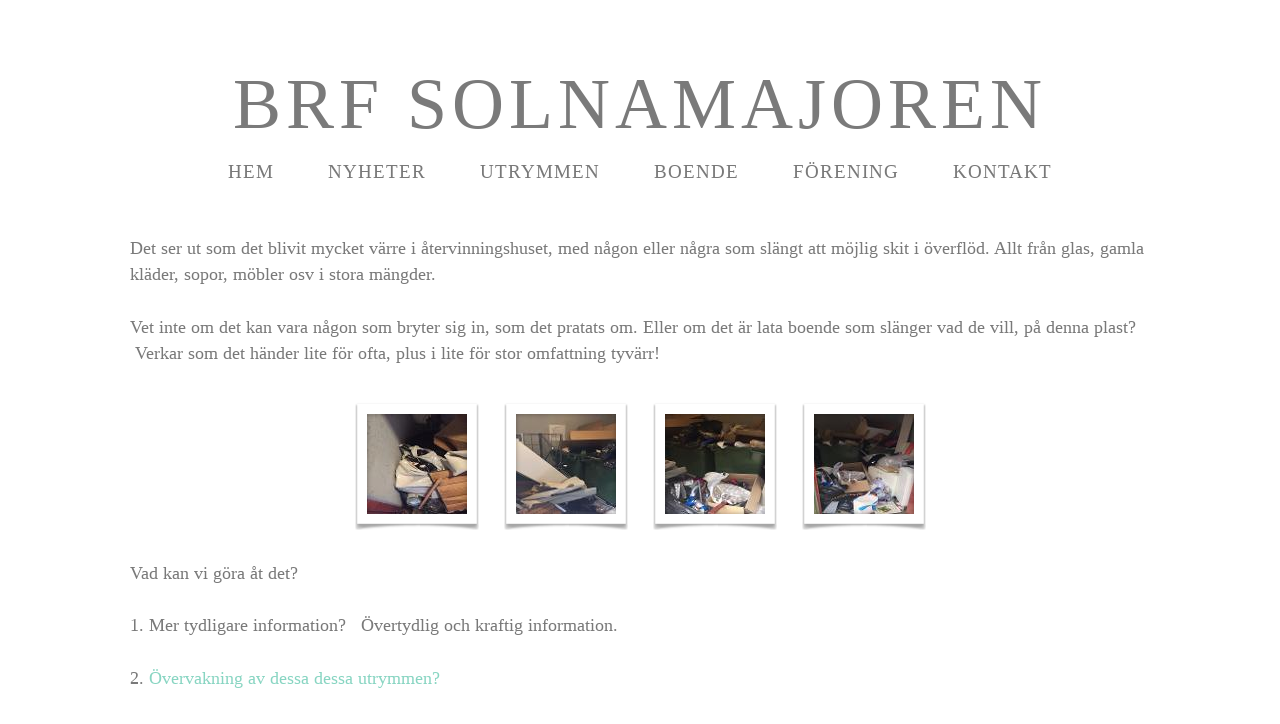

--- FILE ---
content_type: text/html; charset=utf-8
request_url: https://solnamajoren.se/%C3%85tervinningshus.php
body_size: 10663
content:
<!DOCTYPE html>
<!--[if lt IE 7]>      <html class="no-js lt-ie9 lt-ie8 lt-ie7"> <![endif]-->
<!--[if IE 7]>         <html class="no-js lt-ie9 lt-ie8"> <![endif]-->
<!--[if IE 8]>         <html class="no-js lt-ie9"> <![endif]-->
<!--[if gt IE 8]><!--> <html class="no-js"> <!--<![endif]-->
    <head>
        <meta name="viewport" content="width=device-width, initial-scale=1.0">

        <!-- normalize and html5 boilerplate resets -->
        <link rel="stylesheet" href="templates/Skyline_v2/resources/css/reset.css">
        <link rel="stylesheet" href="templates/Skyline_v2/resources/css/less.build.css">

        <!--[if lte IE 9]>
        <script src="templates/Skyline_v2/resources/js/html5shiv.js"></script>
        <script src="templates/Skyline_v2/resources/js/html5shiv-printshiv.js"></script>

        <![endif]-->

        <meta http-equiv="content-type" content="text/html; charset=utf-8" />


<title>test.solnamajoren2016</title>



<meta name="description" content="" />
<meta name="keywords" content="" />


  


  <style type="text/css" id="styleCSS">
    /*
    Some Style Themes enhanced with background textures provided by http://subtlepatterns.com/
*/
body {
    
    
    background-repeat: repeat;
    background-attachment: fixed;
    background-position: top left;
    background-size: auto;
}

/* IOS devices 'bgd-att: fixed' solution */
@media only screen and (max-device-width: 1366px) {
    .bgd-attachment-fixed {
        background-image: none;
    }
    .bgd-attachment-fixed:after {
        content: '';
        position: fixed;
        top: 0;
        left: 0;
        right: 0;
        width: 100%;
        height: 100%;
        
        background-repeat: repeat;
        background-position: top left;
        background-size: auto;
        z-index: -2;
    }
}

.Text_2_Default,
.yola_heading_container {
  word-wrap: break-word;
}

.yola_bg_overlay {
    display:table;
    table-layout: fixed;
    position:absolute;
    min-height: 100%;
    min-width: 100%;
    width:100%;
    height:100%;
}
.yola_outer_content_wrapper {
    padding-top: 3.1rem;
    padding-right: 0rem;
    padding-bottom: 3.1rem;
    padding-left: 0rem;
}
.yola_inner_bg_overlay {
    width:100%;
    min-height: 100vh;
    display: table-cell;
    
    vertical-align: top;
}
.yola_outer_heading_wrap {
    width:100%;
    text-align: center;
}
.yola_heading_container {
    margin: 0 auto;
    max-width: 1020px;
    
}
.yola_inner_heading_wrap {
    margin: 0 auto;
    
}
.yola_innermost_heading_wrap {
    padding-left:0;
    padding-right:0;
    margin: 0 auto;
    
    padding-bottom: 3.1rem;
}
.yola_inner_heading_wrap.top nav,
.yola_inner_heading_wrap.top div#yola_heading_block,
.yola_inner_heading_wrap.bottom nav,
.yola_inner_heading_wrap.bottom div#yola_heading_block {
    
    
}
.yola_inner_heading_wrap.left .yola_innermost_heading_wrap,
.yola_inner_heading_wrap.right .yola_innermost_heading_wrap {
    
    
}
.yola_inner_heading_wrap h1 {
    margin: 0;
}
#yola_nav_block {
    height: 100%;
}
#yola_nav_block nav {
    text-align: center;
    
}
#yola_nav_block nav ul{
    display:inline;
}
.yola_inner_heading_wrap.left #yola_heading_block {
    float:left;
}
.yola_inner_heading_wrap.right #yola_heading_block {
    float:right;
}
.yola_inner_heading_wrap.top #yola_nav_block {
    padding:0rem 0 0 0;
}
.yola_inner_heading_wrap.right #yola_nav_block {
    float:left;
    padding:0rem 0 0 0;
}
.yola_inner_heading_wrap.bottom #yola_nav_block {
    padding:0 0 0rem 0;
}
.yola_inner_heading_wrap.left #yola_nav_block {
    float:right;
    padding:0rem 0 0 0;
}
.yola_banner_wrap {
    background-attachment: scroll;
    text-align: center;
    margin: 0 auto;
    max-width: 1020px;
    display: none;
    background-position: bottom center;
    background-size: auto;
    background-repeat: repeat-x;
    
    
}
.yola_inner_banner_wrap {
    padding-left:0;
    padding-right:0;
    padding-top: 0.6rem;
    padding-bottom: 0.6rem;
    
}
.yola_innermost_banner_wrap {
    margin: 0 auto;
    
}
.yola_inner_nav_wrap {
    margin: 0 auto;
    max-width: 1020px;
}
.yola_banner_wrap nav ul.sys_navigation {
    text-align: center;
    padding-top:0rem;
    padding-bottom:0rem;
}
.yola_banner_wrap h1 {
    margin:0;
    text-align: center;
}
.yola_site_tagline {
    padding-top:0;
    padding-bottom:0;
    font-family: 'Raleway';
    font-size: 1.5rem;
    color: #7a7a7a;
    text-decoration: none;
    letter-spacing: 2px;
    line-height: 1.5em;
    text-transform: none;
    text-align: center;
    padding-right: 3.8rem;
    padding-left: 3.8rem;

}
.yola_site_tagline span {
    display: inline-block;
    
    
    
    
    
}
ul.sys_navigation {
    margin: 0;
    padding: 0;
    text-align: center;
}
ul.sys_navigation li {
    display: inline;
    list-style: none;
    margin:0 50px 0 0;
}
.yola_inner_heading_wrap ul.sys_navigation li:last-child {
    margin:0;
}
ul.sys_navigation li a{
    text-decoration: none;
}

div.ys_submenu {
    margin-top: 8px;
}

.yola_content_wrap {
    margin:0 auto;
    max-width: 1020px;
    
}
.yola_content_column {
    margin:0 auto;
    
}

.yola_inner_content_column {
    margin:0 auto;

    padding-top: 0rem;
    padding-right: 0rem;
    padding-bottom: 0rem;
    padding-left: 0rem;
}
.yola_inner_footer_wrap {
    padding: 0 20px;
}
div[id*='sys_region_'] {
    padding-left: 0 ! important;
    padding-right: 0 ! important;
}
.yola_site_logo {
    width: 300px;
    max-width:100%;
}
#sys_heading.yola_hide_logo img {
    display:none;
}
#sys_heading.yola_hide_logo span {
    display:inline;
}
a#sys_heading.yola_show_logo {
    font-size:14px;
}
#sys_heading.yola_show_logo img {
    display:inline;
}
#sys_heading.yola_show_logo span {
    display:none;
}
.yola_footer_wrap {
    margin:0 auto;
    max-width: 1020px;
    	background-color: #f9f9f9;

}
.yola_footer_column {
    margin:0 auto;
    
    display: none;
}
footer {
    padding-top: 2.5rem;
    padding-right: 3.8rem;
    padding-bottom: 2.5rem;
    padding-left: 3.8rem;
    font-family: 'Open Sans';
    font-size: 1.2rem;
    color: #7a7a7a;
    line-height: 1.5em;
    
    text-transform: none;

}
span.yola_footer_socialbuttons {
    display:inline-block;
    line-height:0;
    margin:0;
    padding:0;
    display:inline-block;
    position:static;
    float:left;
    width:146px;
    height:20px;
    display: block;
}
.sys_yola_form .submit,
.sys_yola_form input.text,
.sys_yola_form input.email,
.sys_yola_form input.tel,
.sys_yola_form input.url,
.sys_yola_form textarea {
    font-family: 'Open Sans';
    font-size: 1.1rem;
    line-height: 1.5em;
    
    text-transform: none;
}
div.sys_yola_form {
    padding:0 !important;
}
div.sys_yola_form form {
    margin:0 !important;
    padding:0 !important;
}
.sys_layout h2, .sys_txt h2, .sys_layout h3, .sys_txt h3, .sys_layout h4, .sys_txt h4, .sys_layout h5, .sys_txt h5, .sys_layout h6, .sys_txt h6, .sys_layout p, .sys_txt p {
    margin-top:0;
}
div[id*='sys_region_'] {
    padding:0 !important;
}
.sys_layout blockquote {
  margin-top: 10px;
  margin-bottom: 10px;
  margin-left: 50px;
  padding-left: 15px;
  border-left: 3px solid #797979;;
  
  font-style: italic;
  
  
  
  
  
}
.sys_layout blockquote,
.sys_layout blockquote h1,
.sys_layout blockquote h2,
.sys_layout blockquote h3,
.sys_layout blockquote h4,
.sys_layout blockquote h5,
.sys_layout blockquote h6,
.sys_layout blockquote p {
    
}
.sys_layout p,.sys_layout pre {margin:0 0 1.5em 0}
.sys_layout h2,.sys_layout h3,.sys_layout h4,.sys_layout h5,.sys_layout h6 { margin:0 0 0.5em 0 }
.sys_layout dl, .sys_layout menu,.sys_layout ol,.sys_layout ul{margin:0 0 1.5em 0}

.mob_menu {
    display: none;
}

.new-text-widget img, .old_text_widget img {
    max-width: 100%;
}


@media only screen and (max-width : 736px) {
    html {
        font-size: 80%;
    }

    body .m_inherit_width {
        width: inherit;
    }

    .small_device_hide {
        opacity: 0;
    }

    /* Remove display table so that fixefox can understand max-width */
    .yola_bg_overlay, .yola_inner_bg_overlay {
       display: block;
    }

    /* Zero out padding of the heading wrapper */
    .yola_inner_heading_wrap.top .yola_innermost_heading_wrap,
    .yola_inner_heading_wrap.bottom .yola_innermost_heading_wrap,
    .yola_inner_heading_wrap.left .yola_innermost_heading_wrap,
    .yola_inner_heading_wrap.right .yola_innermost_heading_wrap {
        padding-left: 0;
        padding-right: 0;
    }

    /* Make all image widgets center aligned */
    .Image_Default img {
        display: block;
        margin: 0 auto;
    }

    /* Center button widgets in column dividers */
    .column_divider .sys_button {
        text-align: center;
    }

    /* Make column dividers snap to one over another */
    .yola_inner_heading_wrap.left #yola_heading_block, .yola_inner_heading_wrap.right #yola_heading_block {
        float: none;
    }

    #sys_heading {
        word-wrap: break-word;
        word-break: break-word;
    }

    body .column_divider .left, body .column_divider .right {
        width: 100%;
        padding-left: 0;
        padding-right: 0;
    }

    .mob_menu a:visited {
        color: #fff;
    }

    .mob_menu {
        display: block;
        z-index: 1;
        ;
        ;
        ;
    }

    .mob_menu.menu_open {
        position: absolute;
        min-height: 100%;
        padding: 1rem 0 0 0;
        margin: 0;
        top: 0;
        left: 0;
        right: 0;
    }

    .yola_outer_content_wrapper {
        display: block;
        padding-top: 0;
    }

    .mob_menu_overlay {
        display: none;
        text-transform: uppercase;
    }

    .menu_open .mob_menu_overlay  {
        display: block;
    }

    .mob_menu_toggle {
        display: block;
        padding-top: 5%;
        padding-bottom: 6%;
        text-align: center;
        color: #666;
        cursor: pointer;
    }
    .mob_submenu_toggle {
        list-style: none;
        text-align: center;
        padding: 0;
        margin: 0;
    }

    .new-text-widget img, .old_text_widget img {
        height: auto;
    }

    #sys_heading span {
        font-size: 35px;
    }
    .sys_navigation {
        display: none;
    }

    .mobile_ham {
        stroke: #797979;
    }

    .mobile_quit {
        display: none;
    }

    .menu_open .mobile_ham {
        display: none;
    }

    .menu_open .mobile_quit {
        display: inline;
        stroke: #797979;
    }

    .mob_menu_list {
        font-family: 'Oswald';
        font-weight: lighter;
        margin: 0;
        font-size: 2.2em;
        line-height: 2;
        letter-spacing: 0.1em;
        list-style: none;
        text-align: center;
        padding: 0;
        -webkit-animation-duration: .2s;
        -webkit-animation-fill-mode: both;
        -webkit-animation-name: fadeInUp;
        -moz-animation-duration: .2s;
        -moz-animation-fill-mode: both;
        -moz-animation-name: fadeInUp;
        -o-animation-duration: .2s;
        -o-animation-fill-mode: both;
        -o-animation-name: fadeInUp;
        animation-duration: .2s;
        animation-fill-mode: both;
        animation-name: fadeInUp;
    }

    .mob_menu_overlay .mob_menu_list a {
        color: #797979;
    }

    .mob_more_toggle {
        display: inline-block;
        cursor: pointer;
        background: none;
        border: none;
        outline: none;
        margin-left: 8px;
        stroke: #797979;
    }

    .up_arrow {
        display: none;
    }

    .sub_menu_open svg .down_arrow {
        display: none;
    }

    .sub_menu_open .up_arrow {
        display: inline;
    }

    .mob_menu_overlay .mob_menu_list .selected a {
        color: #88d5c2;
    }

    .sub_menu_open a {
        color: #88d5c2;
    }

    .mob_menu_list .sub_menu_open a {
        color: #88d5c2;
    }

    .sub_menu_open .mob_more_toggle {
        stroke: #88d5c2;
    }

    .mob_submenu_list {
        font-family: 'Oswald';
        font-weight: lighter;
        list-style: none;
        text-align: center;
        padding: 0 0 5% 0;
        margin: 0;
        line-height: 1.6;
        display: none;
        -webkit-animation-duration: .2s;
        -webkit-animation-fill-mode: both;
        -webkit-animation-name: fadeInUp;
        -moz-animation-duration: .2s;
        -moz-animation-fill-mode: both;
        -moz-animation-name: fadeInUp;
        -o-animation-duration: .2s;
        -o-animation-fill-mode: both;
        -o-animation-name: fadeInUp;
        animation-duration: .2s;
        animation-fill-mode: both
        animation-name: fadeInUp;
    }

    .sub_menu_open .mob_submenu_list{
        display: block;
    }

    .mob_submenu_items {
        font-size: 0.75em;
    }
    .mob_menu_list .mob_nav_selected {
        color: #88d5c2;
    }

    .menu_open ~ .yola_outer_content_wrapper {
        display: none;
    }

    @-webkit-keyframes fadeInUp {
      0% {
        opacity: 0;
        -webkit-transform: translate3d(0, 100%, 0);
        transform: translate3d(0, 100%, 0);
      }
      100% {
        opacity: 1;
        -webkit-transform: none;
        transform: none;
      }
    }

    @-moz-keyframes fadeInUp {
      0% {
        opacity: 0;
        -moz-transform: translate3d(0, 100%, 0);
        transform: translate3d(0, 100%, 0);
      }
      100% {
        opacity: 1;
        -moz-transform: none;
        transform: none;
      }
    }

    @-o-keyframes fadeInUp {
      0% {
        opacity: 0;
        -o-transform: translate3d(0, 100%, 0);
        transform: translate3d(0, 100%, 0);
      }
      100% {
        opacity: 1;
        -o-transform: none;
        transform: none;
      }
    }

    @keyframes fadeInUp {
      0% {
        opacity: 0;
        transform: translate3d(0, 100%, 0);
      }
      100% {
        opacity: 1;
        transform: none;
      }
    }
}


  </style>


<script src="//ajax.googleapis.com/ajax/libs/webfont/1.4.2/webfont.js" type="text/javascript"></script>

      <style type="text/css">
      @import url("//fonts.sitebuilderhost.net/css?family=Oswald%3Aregular%2C700%2C300|Raleway%3Aregular%2C200%2C100|Open+Sans%3Aregular&subset=latin,latin-ext");
    </style>
  
  <style type="text/css" id="styleOverrides">
    /* ======================
*
*  Site Style Settings
*
=========================*/
/* Paragraph text (p) */

.content p, #content p, .HTML_Default p, .Text_Default p, .sys_txt p, .sys_txt a, .sys_layout p, .sys_txt, .sys_layout  {
    font-family: 'Open Sans';
    
    font-size: 1.1rem;
    color: #797979;
    line-height: 1.5em;
    
    text-transform: none;
}

/* Navigation */
.sys_navigation a, .ys_menu_2, div#menu ul, div#menu ul li a, ul.sys_navigation li a, div.sys_navigation ul li.selected a, div.sys_navigation ul li a, #navigation li a, div.ys_menu ul a:link, div.ys_menu ul a:visited, div.ys_nav ul li a, #sys_banner ul li a {
    font-family: 'Oswald';
    
    font-size: 1.2rem;
    color: #797979;
    text-decoration: none;
    letter-spacing: 1px;
    line-height: 1.5em;
    text-transform: uppercase;
}


/* Navigation:selected */
div.sys_navigation ul li.selected a, div#menu ul li.selected a, #navigation li.selected a, div.ys_menu ul li.selected a:link, div.ys_menu ul li.selected a:visited, div.ys_nav ul li.selected a, #sys_banner ul li.selected a {
    color: #88d5c2;
}

/* Navigation:hover */
div.sys_navigation ul li a:hover, div#menu ul li a:hover, #navigation li a:hover, div.ys_menu ul a:hover, div.ys_nav ul li a:hover, div.ys_menu ul li a:hover, #sys_banner ul li a:hover {
    color: #88d5c2;
}

/* Site Title */
#sys_heading, a#sys_heading, #sys_banner h1 a, #header h1 a, div#heading h1 a {
    font-family: 'Oswald';
    font-weight: 300;
    font-size: 4.5rem;
    color: #7a7a7a;
    text-decoration: none;
    letter-spacing: 5px;
    line-height: 1.5em;
    text-transform: uppercase;
}

/* Hyperlinks (a, a:hover, a:visited) */
a, .sys_txt a:link, .sys_layout a:link {color: #88d5c2;}
a, .sys_txt a:link, .sys_layout a:link {text-decoration: none;}
a:visited, .sys_txt a:visited, .sys_layout a:visited {color: #88d5c2;}
a:hover, .sys_txt a:hover, .sys_layout a:hover {color: #797979;}
a:hover, .sys_txt a:hover, .sys_layout a:hover {text-decoration: underline;}

/* Headings (h2, h3, h4, h5, h6) */
.sys_layout h2, .sys_txt h2 {
    font-family: 'Oswald';
    font-weight: 700;
    font-size: 2.5rem;
    color: #797979;
    text-decoration: none;
    letter-spacing: 1px;
    line-height: 1.4em;
    text-transform: uppercase;
}

.sys_layout h2 a, .sys_layout h2 a:link, .sys_layout h2 a:hover, .sys_layout h2 a:visited {
    font-family: 'Oswald';
    font-weight: 700;
    font-size: 2.5rem;
    color: #797979;
    letter-spacing: 1px;
    line-height: 1.4em;
    text-transform: uppercase;
}

.sys_layout h3, .sys_txt h3 {
    font-family: 'Raleway';
    font-weight: 200;
    font-size: 2.5rem;
    color: #7a7a7a;
    text-decoration: none;
    letter-spacing: 1px;
    line-height: 1em;
    text-transform: none;
}

.sys_layout h3 a, .sys_layout h3 a:link, .sys_layout h3 a:hover, .sys_layout h3 a:visited {
    font-family: 'Raleway';
    font-weight: 200;
    font-size: 2.5rem;
    color: #7a7a7a;
    letter-spacing: 1px;
    line-height: 1em;
    text-transform: none;
}

.sys_layout h4, .sys_txt h4 {
    font-family: 'Oswald';
    
    font-size: 1.5rem;
    color: #ffffff;
    text-decoration: none;
    letter-spacing: 1px;
    line-height: 1.5em;
    text-transform: uppercase;
}

.sys_layout h4 a, .sys_layout h4 a:link, .sys_layout h4 a:hover, .sys_layout h4 a:visited {
    font-family: 'Oswald';
    
    font-size: 1.5rem;
    color: #ffffff;
    letter-spacing: 1px;
    line-height: 1.5em;
    text-transform: uppercase;
}

.sys_layout h5, .sys_txt h5 {
    font-family: 'Raleway';
    font-weight: 200;
    font-size: 1.4rem;
    color: #7a7a7a;
    text-decoration: none;
    letter-spacing: 1px;
    line-height: 1.5em;
    text-transform: none;
}

.sys_layout h5 a, .sys_layout h5 a:link, .sys_layout h5 a:hover, .sys_layout h5 a:visited {
    font-family: 'Raleway';
    font-weight: 200;
    font-size: 1.4rem;
    color: #7a7a7a;
    letter-spacing: 1px;
    line-height: 1.5em;
    text-transform: none;
}

.sys_layout h6, .sys_txt h6 {
    font-family: 'Raleway';
    font-weight: 200;
    font-size: 1.2rem;
    color: #7a7a7a;
    
    letter-spacing: 1px;
    line-height: 1.5em;
    text-transform: none;
}

.sys_layout h6 a, .sys_layout h6 a:link, .sys_layout h6 a:hover, .sys_layout h6 a:visited {
    font-family: 'Raleway';
    font-weight: 200;
    font-size: 1.2rem;
    color: #7a7a7a;
    letter-spacing: 1px;
    line-height: 1.5em;
    text-transform: none;
}

/*button widget*/
.sys_layout .sys_button a, .sys_layout .sys_button a:link, .sys_layout .sys_button a:visited {
    display:inline-block;
    text-decoration: none;
}
.sys_layout .sys_button a:link, .sys_layout .sys_button a:visited {
    cursor:pointer;
}
.sys_layout .sys_button a {
    cursor:default;
}

.sys_layout .sys_button.square a, .sys_layout .sys_button.square a:link {
    border-radius:0px;
}
.sys_layout .sys_button.rounded a, .sys_layout .sys_button.rounded a:link {
    border-radius:3px;
}
.sys_layout .sys_button.pill a, .sys_layout .sys_button.pill a:link {
    border-radius:90px;
}

/*button sizes*/
.sys_layout .sys_button.small a, .sys_layout .sys_button.small a:link, .sys_layout .sys_button.small a:visited {font-size: 0.8rem;padding-top:0.6rem;padding-bottom:0.6rem;padding-left:1.5rem;padding-right:1.5rem;}
.sys_layout .sys_button.medium a, .sys_layout .sys_button.medium a:link, .sys_layout .sys_button.medium a:visited {font-size: 15px;padding-top:0.9rem;padding-bottom:0.9rem;padding-left:2.3rem;padding-right:2.3rem;}
.sys_layout .sys_button.large a, .sys_layout .sys_button.large a:link, .sys_layout .sys_button.large a:visited {font-size: 1.4rem;padding-top:1.3rem;padding-bottom:1.3rem;padding-left:3.1rem;padding-right:3.1rem;}

/*button styles:small*/
.sys_layout .sys_button.small.outline a, .sys_layout .sys_button.small.outline a:link {
    border-color:#88d5c2;
    color: #88d5c2;
    border-style: solid;
    border-width: 2px;
}
.sys_layout .sys_button.small.outline a:visited {
    color: #88d5c2;
}
.sys_layout .sys_button.small.solid a, .sys_layout .sys_button.small.solid a:link {
    	background-color: #88d5c2;

    color: #ffffff;
    border-color:#88d5c2;
    border-style: solid;
    border-width: 2px;
}
.sys_layout .sys_button.small.solid a:visited {
    color: #ffffff;
}
.sys_layout .sys_button.small.outline a:hover {
    background-color: #88d5c2;
    color: #ffffff;
    text-decoration: none;
}

/*button styles:medium*/
.sys_layout .sys_button.medium.outline a, .sys_layout .sys_button.medium.outline a:link {
    border-color:#88d5c2;
    color: #88d5c2;
    border-style: solid;
    border-width: 2px;
}
.sys_layout .sys_button.medium.outline a:visited {
    color: #88d5c2;
}
.sys_layout .sys_button.medium.solid a, .sys_layout .sys_button.medium.solid a:link {
    	background-color: #88d5c2;

    color: #ffffff;
    border-color:#88d5c2;
    border-style: solid;
    border-width: 2px;
}
.sys_layout .sys_button.medium.solid a:visited {
    color: #ffffff;
}
.sys_layout .sys_button.medium.outline a:hover {
    background-color: #88d5c2;
    color: #ffffff;
    text-decoration: none;
}
/*button styles:large*/
.sys_layout .sys_button.large.outline a, .sys_layout .sys_button.large.outline a:link {
    border-color:#88d5c2;
    color: #88d5c2;
    border-style: solid;
    border-width: 2px;
}
.sys_layout .sys_button.large.outline a:visited {
    color: #88d5c2;
}
.sys_layout .sys_button.large.solid a, .sys_layout .sys_button.large.solid a:link {
    	background-color: #88d5c2;

    color: #ffffff;
    border-color:#88d5c2;
    border-style: solid;
    border-width: 2px;
}
.sys_layout .sys_button.large.solid a:visited {
    color: #ffffff;
}
.sys_layout .sys_button.large.outline a:hover {
    background-color: #88d5c2;
    color: #ffffff;
    text-decoration: none;
}

.sys_layout .sys_button.solid a:hover {
    text-decoration: none;
    opacity: .8;
}  </style>

  



<script type="text/javascript" src="//ajax.googleapis.com/ajax/libs/jquery/1.11.1/jquery.min.js"></script>
<script type="text/javascript">window.jQuery || document.write('<script src="/components/bower_components/jquery/dist/jquery.js"><\/script>')</script>
<link rel="stylesheet" type="text/css" href="classes/commons/resources/flyoutmenu/flyoutmenu.css?1001144" />
<script type="text/javascript" src="classes/commons/resources/flyoutmenu/flyoutmenu.js?1001144"></script>
<link rel="stylesheet" type="text/css" href="classes/commons/resources/global/global.css?1001144" />


<script type="text/javascript">
  var swRegisterManager = {
    goals: [],
    add: function(swGoalRegister) {
      this.goals.push(swGoalRegister);
    },
    registerGoals: function() {
      while(this.goals.length) {
        this.goals.shift().call();
      }
    }
  };

  window.swPostRegister = swRegisterManager.registerGoals.bind(swRegisterManager);
</script>

  
  
  <link rel="stylesheet" type="text/css" href="classes/components/Gallery/layouts/Default/Default.css?1001144" />
  

    </head>
    <body lang="en" class="bgd-attachment-fixed">
        
        <div id="sys_background" class="yola_bg_overlay">
            <div class="yola_inner_bg_overlay">
                <div class="yola_outer_content_wrapper">
                    <header role="header">
                        <div class="yola_outer_heading_wrap">
                            <div class="yola_heading_container">
                                <div class="yola_inner_heading_wrap top">
                                    <div class="yola_innermost_heading_wrap">
                                                                                <nav class="mob_menu">
                                            <div class="mob_menu_toggle"><!--Mobile Nav Toggle-->
                                                <svg class="mobile_ham" width="40" height="25">
                                                  <line x1="0" y1="3" x2="40" y2="3" stroke-width="2"/>
                                                  <line x1="0" y1="13" x2="40" y2="13" stroke-width="2"/>
                                                  <line x1="0" y1="23" x2="40" y2="23" stroke-width="2"/>
                                                </svg>
                                                <svg class="mobile_quit" width="26" height="50">
                                                    <line x1="0" y1="1" x2="26" y2="25" stroke-width="2"/>
                                                    <line x1="0" y1="25" x2="26" y2="1" stroke-width="2"/>
                                                </svg>
                                            </div>
                                            <div class="mob_menu_overlay"> <!--Mobile Nav Overlay-->
                                                <ul class="mob_menu_list">
      <li class="">
      <a href="./" title="Hem">Hem</a>
          </li>
      <li class="">
      <a href="nyheter.php" title="NYHETER">NYHETER</a>
          </li>
      <li class="">
      <a href="Utrymmen.php" title="Utrymmen">Utrymmen</a>
              <svg class="mob_more_toggle" x="0px" y="0px" height="24" width="24" viewBox="0 0 24 24" enable-background="new 0 0 24 24" xml:space="preserve">
          <circle cx="12" cy="12" r="11" stroke-width="1.5" fill="none" />
          <line class="down_arrow" x1="5" y1="10" x2="12" y2="17" stroke-width="2" />
          <line class="down_arrow" x1="12" y1="17" x2="19" y2="10" stroke-width="2" />
          <line class="up_arrow" x1="5" y1="15" x2="12" y2="8" stroke-width="2" />
          <line class="up_arrow" x1="12" y1="8" x2="19" y2="15" stroke-width="2" />
        </svg>
        <ul class="mob_submenu_list">
                      <li>
              <a class="mob_submenu_items" href="Gästlägenhet.php" title="G&auml;stl&auml;genhet">G&auml;stl&auml;genhet</a>
            </li>
                      <li>
              <a class="mob_submenu_items" href="Balkong.php" title="Balkong">Balkong</a>
            </li>
                      <li>
              <a class="mob_submenu_items" href="Källarförråd.php" title="K&auml;llarf&ouml;rr&aring;d">K&auml;llarf&ouml;rr&aring;d</a>
            </li>
                      <li>
              <a class="mob_submenu_items" href="Tvättstugor.php" title="Tv&auml;ttstugor">Tv&auml;ttstugor</a>
            </li>
                      <li>
              <a class="mob_submenu_items" href="Cykelförråd.php" title="Cykelf&ouml;rr&aring;d">Cykelf&ouml;rr&aring;d</a>
            </li>
                      <li>
              <a class="mob_submenu_items" href="Barnvagnsförråd.php" title="Barnvagnsf&ouml;rr&aring;d">Barnvagnsf&ouml;rr&aring;d</a>
            </li>
                      <li>
              <a class="mob_submenu_items" href="Parkering.php" title="Parkering">Parkering</a>
            </li>
                  </ul>
            </li>
      <li class="">
      <a href="Boende.php" title="Boende">Boende</a>
              <svg class="mob_more_toggle" x="0px" y="0px" height="24" width="24" viewBox="0 0 24 24" enable-background="new 0 0 24 24" xml:space="preserve">
          <circle cx="12" cy="12" r="11" stroke-width="1.5" fill="none" />
          <line class="down_arrow" x1="5" y1="10" x2="12" y2="17" stroke-width="2" />
          <line class="down_arrow" x1="12" y1="17" x2="19" y2="10" stroke-width="2" />
          <line class="up_arrow" x1="5" y1="15" x2="12" y2="8" stroke-width="2" />
          <line class="up_arrow" x1="12" y1="8" x2="19" y2="15" stroke-width="2" />
        </svg>
        <ul class="mob_submenu_list">
                      <li>
              <a class="mob_submenu_items" href="Försäljning.php" title="F&ouml;rs&auml;ljning">F&ouml;rs&auml;ljning</a>
            </li>
                      <li>
              <a class="mob_submenu_items" href="Nyinflytad.php" title="Nyinflyttad">Nyinflyttad</a>
            </li>
                      <li>
              <a class="mob_submenu_items" href="Vanliga-frågot.php" title="Vanliga fr&aring;got">Vanliga fr&aring;gor</a>
            </li>
                  </ul>
            </li>
      <li class="">
      <a href="Förening.php" title="F&ouml;rening">F&ouml;rening</a>
              <svg class="mob_more_toggle" x="0px" y="0px" height="24" width="24" viewBox="0 0 24 24" enable-background="new 0 0 24 24" xml:space="preserve">
          <circle cx="12" cy="12" r="11" stroke-width="1.5" fill="none" />
          <line class="down_arrow" x1="5" y1="10" x2="12" y2="17" stroke-width="2" />
          <line class="down_arrow" x1="12" y1="17" x2="19" y2="10" stroke-width="2" />
          <line class="up_arrow" x1="5" y1="15" x2="12" y2="8" stroke-width="2" />
          <line class="up_arrow" x1="12" y1="8" x2="19" y2="15" stroke-width="2" />
        </svg>
        <ul class="mob_submenu_list">
                      <li>
              <a class="mob_submenu_items" href="Om-föreningen.php" title="Om f&ouml;reningen">Om f&ouml;reningen</a>
            </li>
                      <li>
              <a class="mob_submenu_items" href="Brandskydd.php" title="Brandskydd">Brandskydd</a>
            </li>
                      <li>
              <a class="mob_submenu_items" href="Föreningsstämma.php" title="F&ouml;reningsst&auml;mma">F&ouml;reningsst&auml;mma</a>
            </li>
                      <li>
              <a class="mob_submenu_items" href="gränsdragningslista.php" title="Gr&auml;nsdragningslista">Gr&auml;nsdragningslista</a>
            </li>
                      <li>
              <a class="mob_submenu_items" href="Miljöhus-och-Sophantering.php" title="Milj&ouml;hus och Sophantering">Milj&ouml;hus och Sophantering</a>
            </li>
                      <li>
              <a class="mob_submenu_items" href="Passersystem.php" title="Passersystem">Passersystem</a>
            </li>
                      <li>
              <a class="mob_submenu_items" href="Renovering.php" title="Renovering">Renovering</a>
            </li>
                      <li>
              <a class="mob_submenu_items" href="Stadgar.php" title="Stadgar">Stadgar</a>
            </li>
                      <li>
              <a class="mob_submenu_items" href="Städning.php" title="St&auml;dning">St&auml;dning</a>
            </li>
                      <li>
              <a class="mob_submenu_items" href="Trivselregler.php" title="Trivselregler">Trivselregler</a>
            </li>
                      <li>
              <a class="mob_submenu_items" href="Avlopp-och-vatten.php" title="Avlopp och vatten">Avlopp och vatten</a>
            </li>
                      <li>
              <a class="mob_submenu_items" href="Felanmälningar.php" title="Felanm&auml;lningar">Felanm&auml;lningar</a>
            </li>
                      <li>
              <a class="mob_submenu_items" href="mäklarinfo.php" title="M&auml;klarinfo">M&auml;klarinfo</a>
            </li>
                  </ul>
            </li>
      <li class="">
      <a href="Kontakt.php" title="Kontakt">Kontakt</a>
          </li>
  </ul>
                                            </div>
                                        </nav>
                                                                                                                        <div id="yola_heading_block"> <!--Title / Logo-->
                                            <h1>
                                                <a id="sys_heading" class="yola_hide_logo" href="./">
                                                    <img class="yola_site_logo" src="" alt="BRF Solnamajoren" >
                                                    <span>BRF Solnamajoren</span>
                                                </a>
                                            </h1>
                                        </div>
                                        <div id="yola_nav_block"> <!--Nav-->
                                            <nav role="navigation">
                                                <div class="sys_navigation">
                                                <ul class="sys_navigation">
                    <li id="ys_menu_0">
                    <a href="./" title="Hem">Hem</a>
        </li>
                    <li id="ys_menu_1">
                    <a href="nyheter.php" title="NYHETER">NYHETER</a>
        </li>
                    <li id="ys_menu_2">
                    <a href="Utrymmen.php" title="Utrymmen">Utrymmen</a>
        </li>
                    <li id="ys_menu_3">
                    <a href="Boende.php" title="Boende">Boende</a>
        </li>
                    <li id="ys_menu_4">
                    <a href="Förening.php" title="F&ouml;rening">F&ouml;rening</a>
        </li>
                    <li id="ys_menu_5">
                    <a href="Kontakt.php" title="Kontakt">Kontakt</a>
        </li>
    </ul>
                      <div id="ys_submenu_2" class="ys_submenu">
            <div class='ys_submenu_inner'>
                <ul>
                                            <li>
                            <a href="Gästlägenhet.php">G&auml;stl&auml;genhet</a>
                        </li>
                                            <li>
                            <a href="Balkong.php">Balkong</a>
                        </li>
                                            <li>
                            <a href="Källarförråd.php">K&auml;llarf&ouml;rr&aring;d</a>
                        </li>
                                            <li>
                            <a href="Tvättstugor.php">Tv&auml;ttstugor</a>
                        </li>
                                            <li>
                            <a href="Cykelförråd.php">Cykelf&ouml;rr&aring;d</a>
                        </li>
                                            <li>
                            <a href="Barnvagnsförråd.php">Barnvagnsf&ouml;rr&aring;d</a>
                        </li>
                                            <li>
                            <a href="Parkering.php">Parkering</a>
                        </li>
                                    </ul>
            </div>
        </div>
                 <div id="ys_submenu_3" class="ys_submenu">
            <div class='ys_submenu_inner'>
                <ul>
                                            <li>
                            <a href="Försäljning.php">F&ouml;rs&auml;ljning</a>
                        </li>
                                            <li>
                            <a href="Nyinflytad.php">Nyinflyttad</a>
                        </li>
                                            <li>
                            <a href="Vanliga-frågot.php">Vanliga fr&aring;gor</a>
                        </li>
                                    </ul>
            </div>
        </div>
                 <div id="ys_submenu_4" class="ys_submenu">
            <div class='ys_submenu_inner'>
                <ul>
                                            <li>
                            <a href="Om-föreningen.php">Om f&ouml;reningen</a>
                        </li>
                                            <li>
                            <a href="Brandskydd.php">Brandskydd</a>
                        </li>
                                            <li>
                            <a href="Föreningsstämma.php">F&ouml;reningsst&auml;mma</a>
                        </li>
                                            <li>
                            <a href="gränsdragningslista.php">Gr&auml;nsdragningslista</a>
                        </li>
                                            <li>
                            <a href="Miljöhus-och-Sophantering.php">Milj&ouml;hus och Sophantering</a>
                        </li>
                                            <li>
                            <a href="Passersystem.php">Passersystem</a>
                        </li>
                                            <li>
                            <a href="Renovering.php">Renovering</a>
                        </li>
                                            <li>
                            <a href="Stadgar.php">Stadgar</a>
                        </li>
                                            <li>
                            <a href="Städning.php">St&auml;dning</a>
                        </li>
                                            <li>
                            <a href="Trivselregler.php">Trivselregler</a>
                        </li>
                                            <li>
                            <a href="Avlopp-och-vatten.php">Avlopp och vatten</a>
                        </li>
                                            <li>
                            <a href="Felanmälningar.php">Felanm&auml;lningar</a>
                        </li>
                                            <li>
                            <a href="mäklarinfo.php">M&auml;klarinfo</a>
                        </li>
                                    </ul>
            </div>
        </div>
          
<script>
/* jshint ignore:start */
$(document).ready(function() {
    flyoutMenu.initFlyoutMenu(
        [{"name":"Hem","title":"Hem","href":".\/","children":[]},{"name":"NYHETER","title":"NYHETER","href":"nyheter.php","children":[]},{"name":"Utrymmen","title":"Utrymmen","href":"Utrymmen.php","children":[{"name":"G&auml;stl&auml;genhet","title":"G&auml;stl&auml;genhet","href":"G\u00e4stl\u00e4genhet.php"},{"name":"Balkong","title":"Balkong","href":"Balkong.php"},{"name":"K&auml;llarf&ouml;rr&aring;d","title":"K&auml;llarf&ouml;rr&aring;d","href":"K\u00e4llarf\u00f6rr\u00e5d.php"},{"name":"Tv&auml;ttstugor","title":"Tv&auml;ttstugor","href":"Tv\u00e4ttstugor.php"},{"name":"Cykelf&ouml;rr&aring;d","title":"Cykelf&ouml;rr&aring;d","href":"Cykelf\u00f6rr\u00e5d.php"},{"name":"Barnvagnsf&ouml;rr&aring;d","title":"Barnvagnsf&ouml;rr&aring;d","href":"Barnvagnsf\u00f6rr\u00e5d.php"},{"name":"Parkering","title":"Parkering","href":"Parkering.php"}]},{"name":"Boende","title":"Boende","href":"Boende.php","children":[{"name":"F&ouml;rs&auml;ljning","title":"F&ouml;rs&auml;ljning","href":"F\u00f6rs\u00e4ljning.php"},{"name":"Nyinflyttad","title":"Nyinflyttad","href":"Nyinflytad.php"},{"name":"Vanliga fr&aring;gor","title":"Vanliga fr&aring;got","href":"Vanliga-fr\u00e5got.php"}]},{"name":"F&ouml;rening","title":"F&ouml;rening","href":"F\u00f6rening.php","children":[{"name":"Om f&ouml;reningen","title":"Om f&ouml;reningen","href":"Om-f\u00f6reningen.php"},{"name":"Brandskydd","title":"Brandskydd","href":"Brandskydd.php"},{"name":"F&ouml;reningsst&auml;mma","title":"F&ouml;reningsst&auml;mma","href":"F\u00f6reningsst\u00e4mma.php"},{"name":"Gr&auml;nsdragningslista","title":"Gr&auml;nsdragningslista","href":"gr\u00e4nsdragningslista.php"},{"name":"Milj&ouml;hus och Sophantering","title":"Milj&ouml;hus och Sophantering","href":"Milj\u00f6hus-och-Sophantering.php"},{"name":"Passersystem","title":"Passersystem","href":"Passersystem.php"},{"name":"Renovering","title":"Renovering","href":"Renovering.php"},{"name":"Stadgar","title":"Stadgar","href":"Stadgar.php"},{"name":"St&auml;dning","title":"St&auml;dning","href":"St\u00e4dning.php"},{"name":"Trivselregler","title":"Trivselregler","href":"Trivselregler.php"},{"name":"Avlopp och vatten","title":"Avlopp och vatten","href":"Avlopp-och-vatten.php"},{"name":"Felanm&auml;lningar","title":"Felanm&auml;lningar","href":"Felanm\u00e4lningar.php"},{"name":"M&auml;klarinfo","title":"M&auml;klarinfo","href":"m\u00e4klarinfo.php"}]},{"name":"Kontakt","title":"Kontakt","href":"Kontakt.php","children":[]}]
    , 'flyover');
});
/* jshint ignore:end */
</script>

                                                </div>
                                            </nav>
                                        </div>
                                                                                <div style="padding:0; height:0; clear:both;">&nbsp;</div>
                                    </div>
                                </div>
                            </div>
                            <div id="sys_banner" class="yola_banner_wrap">
                                <div class="yola_inner_banner_wrap">
                                    <div class="yola_innermost_banner_wrap">
                                        <h2 class="yola_site_tagline" style="display:none"><span></span></h2>
                                    </div>
                                </div>
                            </div>
                        </div>
                    </header>

                    <main class="yola_content_wrap" role="main">
                        <div class="yola_content_column">
                            <div class="yola_inner_content_column clearFix">
                                <style media="screen">
  .layout_1-column {
    width: 100%;
    padding: 0;
    margin: 0;
  }

  .layout_1-column:after {
    content: "";
    display: table;
    clear: both;
  }

  .zone_top {
    margin: 0;
    padding: 5px;
    vertical-align: top;
    line-height: normal;
    min-width: 100px;
  }
</style>

<div class="layout_1-column sys_layout">
    <div id="layout_row1">
        <div id="sys_region_1" class="zone_top" ><div id="Ib2b179a1109f45f5870049d63f581e36" style="display:block;clear: both;" class="Text_2_Default"><style type="text/css">
    div.sys_text_widget img.float-left{float:left;margin:10px 15px 10px 0;}
    div.sys_text_widget img.float-right{position:relative;margin:10px 0 10px 15px;}
    div.sys_text_widget img{margin:4px;}
    div.sys_text_widget {
        overflow: hidden;
        margin: 0;
        padding: 0;
        color: ;
        font: ;
        background-color: ;
    }
</style>

<div id="Ib2b179a1109f45f5870049d63f581e36_sys_txt" systemElement="true" class="sys_txt sys_text_widget new-text-widget"><p>Det ser ut som det blivit mycket värre i återvinningshuset, med någon eller några som slängt att möjlig skit i överflöd. Allt från glas, gamla kläder, sopor, möbler osv i stora mängder. &nbsp;</p>
<p>Vet inte om det kan vara någon som bryter sig in, som det pratats om. Eller om det är lata boende som slänger vad de vill, på denna plast? &nbsp; &nbsp;Verkar som det händer lite för ofta, plus i lite för stor omfattning tyvärr!</p></div></div><div id="Iccf5b11e1baa489c91fba8364d7b2b3c" style="display:block;clear: both;" class="Gallery_Default"><div class="yola_gallery_widget" style="padding:10px;text-align:center;">

    
        <link href="classes/components/Gallery/resources/lightbox2/css/lightbox.css" rel="stylesheet" />

    
    <div class='polaroid'>

        
            
                <span class='item landscape'>
                    <a class='backing' data-lightbox='lightbox[gallery_widget_Iccf5b11e1baa489c91fba8364d7b2b3c]' href='resources/IMG_5349.JPG' data-title=''>
                                                    <span class='image' style='background-image:url(resources/IMG_5349.JPG.opt100x100o-16%2C0s133x100.JPG);'></span>
                                            </a>
                </span>

            
                <span class='item landscape'>
                    <a class='backing' data-lightbox='lightbox[gallery_widget_Iccf5b11e1baa489c91fba8364d7b2b3c]' href='resources/IMG_5348.JPG' data-title=''>
                                                    <span class='image' style='background-image:url(resources/IMG_5348.JPG.opt100x100o-16%2C0s133x100.JPG);'></span>
                                            </a>
                </span>

            
                <span class='item landscape'>
                    <a class='backing' data-lightbox='lightbox[gallery_widget_Iccf5b11e1baa489c91fba8364d7b2b3c]' href='resources/IMG_5347.JPG' data-title=''>
                                                    <span class='image' style='background-image:url(resources/IMG_5347.JPG.opt100x100o-16%2C0s133x100.JPG);'></span>
                                            </a>
                </span>

            
                <span class='item landscape'>
                    <a class='backing' data-lightbox='lightbox[gallery_widget_Iccf5b11e1baa489c91fba8364d7b2b3c]' href='resources/IMG_5346.JPG' data-title=''>
                                                    <span class='image' style='background-image:url(resources/IMG_5346.JPG.opt100x100o-16%2C0s133x100.JPG);'></span>
                                            </a>
                </span>

            
        
    </div>

    
        <script src="classes/components/Gallery/resources/lightbox2/js/lightbox.js"></script>

    
</div></div><div id="I21f7460c96bf4014b38c1f706b520738" style="display:block;clear: both;" class="Text_2_Default"><style type="text/css">
    div.sys_text_widget img.float-left{float:left;margin:10px 15px 10px 0;}
    div.sys_text_widget img.float-right{position:relative;margin:10px 0 10px 15px;}
    div.sys_text_widget img{margin:4px;}
    div.sys_text_widget {
        overflow: hidden;
        margin: 0;
        padding: 0;
        color: ;
        font: ;
        background-color: ;
    }
</style>

<div id="I21f7460c96bf4014b38c1f706b520738_sys_txt" systemElement="true" class="sys_txt sys_text_widget new-text-widget"><p>Vad kan vi göra åt det?</p>
<p>1. Mer tydligare information? &nbsp; Övertydlig och kraftig information.</p>
<p>2. <a href="Övervakning-av-Återvinningshus.php">Övervakning av dessa dessa utrymmen?</a></p>
<p>3. Inbrottsskydd, om folk bryter sig in?</p>
<p>4. Information till Boende, om vad nedskräpning som denna orsakar och kostar föreningen?</p>
<p><em>Mvh karl Lithander</em></p></div></div></div>
    </div>
</div>
                            </div>
                        </div>
                    </main>

                    <div class="yola_footer_wrap">
                        <div class="yola_footer_column">
                            <footer id="yola_style_footer">
                                <span class="yola_footer_socialbuttons"><table cellpadding="0" cellspacing="0">
	<tr>
		<td style="vertical-align:bottom;">
			<script type="text/javascript" src="//platform.twitter.com/widgets.js"></script>
			<a href="http://twitter.com/share" class="twitter-share-button"  data-lang="en" data-count="none">Tweet</a>
		</td>
		<td style="vertical-align:bottom;">
			<div style="padding:0 5px;">
				<iframe src="//www.facebook.com/plugins/like.php?send=false&amp;href=https%3A%2F%2Fsolnamajoren.se%2F%25C3%2585tervinningshus.php&amp;layout=button_count&amp;show_faces=false&amp;action=like&amp;width=49&amp;height=20&amp;locale=en_US" scrolling="no" frameborder="0" style="border:none;overflow:hidden;width:49px;height:20px;" allowTransparency="true"></iframe>
			</div>
		</td>
		<td style="vertical-align:bottom;">
			<script type="text/javascript" src="//apis.google.com/js/plusone.js">
				{lang: "en_US"}
			</script>
				<g:plusone size="medium" count="false"></g:plusone>
			<script type="text/javascript">gapi.plusone.go();</script>
		</td>
	</tr>
</table></span>
<p style="float:right; margin:0;"></p><div style="clear:both; height:0;"></div>
                            </footer>
                        </div>
                    </div>
                    
                    
<script type="text/javascript" id="site_analytics_tracking" data-id="094b9abcc4344b848318d32dfeed878e" data-user="a828ee5ae76543dcb842bbcdf785d72f" data-partner="WL_LOOPIA" data-url="//analytics.yolacdn.net/tracking-v2.js">
  var _yts = _yts || [];
  var tracking_tag = document.getElementById('site_analytics_tracking');
  _yts.push(["_siteId", tracking_tag.getAttribute('data-id')]);
  _yts.push(["_userId", tracking_tag.getAttribute('data-user')]);
  _yts.push(["_partnerId", tracking_tag.getAttribute('data-partner')]);
  _yts.push(["_trackPageview"]);
  (function() {
    var yts = document.createElement("script");
    yts.type = "text/javascript";
    yts.async = true;
    yts.src = document.getElementById('site_analytics_tracking').getAttribute('data-url');
    (document.getElementsByTagName("head")[0] || document.getElementsByTagName("body")[0]).appendChild(yts);
  })();
</script>


<!-- template: Skyline_v2 975106e9-a8c6-4f79-8606-43ec3160d4ea -->
                </div>
            </div> <!-- .inner_bg_overlay -->
        </div> <!-- #sys_background / .bg_overlay -->
        <script src="templates/Skyline_v2/resources/js/browserify.build.js"></script>
    </body>
</html>

--- FILE ---
content_type: text/html; charset=utf-8
request_url: https://accounts.google.com/o/oauth2/postmessageRelay?parent=https%3A%2F%2Fsolnamajoren.se&jsh=m%3B%2F_%2Fscs%2Fabc-static%2F_%2Fjs%2Fk%3Dgapi.lb.en.2kN9-TZiXrM.O%2Fd%3D1%2Frs%3DAHpOoo_B4hu0FeWRuWHfxnZ3V0WubwN7Qw%2Fm%3D__features__
body_size: 159
content:
<!DOCTYPE html><html><head><title></title><meta http-equiv="content-type" content="text/html; charset=utf-8"><meta http-equiv="X-UA-Compatible" content="IE=edge"><meta name="viewport" content="width=device-width, initial-scale=1, minimum-scale=1, maximum-scale=1, user-scalable=0"><script src='https://ssl.gstatic.com/accounts/o/2580342461-postmessagerelay.js' nonce="wo4tSgbQ4uPkg3d2Q4ld0w"></script></head><body><script type="text/javascript" src="https://apis.google.com/js/rpc:shindig_random.js?onload=init" nonce="wo4tSgbQ4uPkg3d2Q4ld0w"></script></body></html>